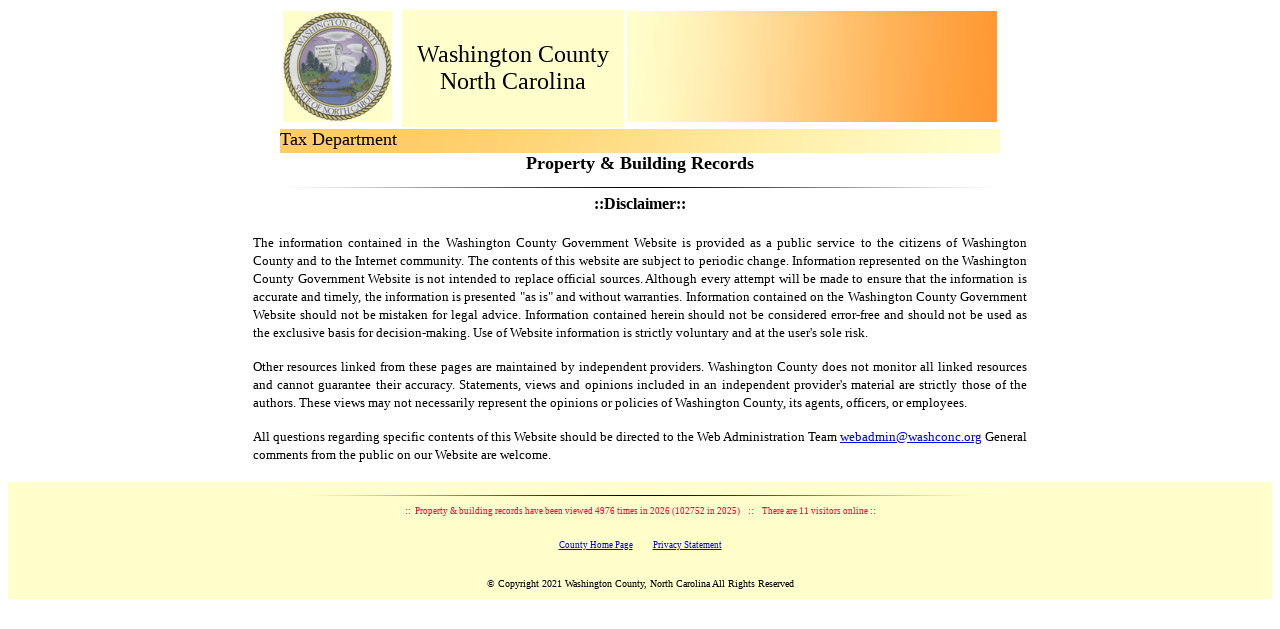

--- FILE ---
content_type: text/html; charset=utf-8
request_url: http://taxweb.washconc.org/Disclaimer.aspx
body_size: 6446
content:


<!DOCTYPE html>

<html xmlns="http://www.w3.org/1999/xhtml">
<head><title>
	Disclaimer
</title></head>
<body>
    <form name="form1" method="post" action="Disclaimer.aspx" id="form1">
<div>
<input type="hidden" name="__VIEWSTATE" id="__VIEWSTATE" value="/[base64]" />
</div>

        <table id="ctl02_table1" cellspacing="0" cellpadding="0" align="Center" border="0" style="border-width:0px;width:720px;border-collapse:collapse;">
	<tr align="center">
		<td><table border="0" style="height:111px;width:100%;">
			<tr>
				<td style="height:111px;width:130px;">
			<IMG style="HEIGHT: 111px" alt="" src="Images/WashCoNC_Color.bmp" />
                    </td><td style="background-color:#FFFFCC;height:111px;"><table border="0" style="width:220px;">
					<tr>
						<td align="center" valign="middle">
						<P style="font-family:'Arial Rounded MT Bold'; font-size: x-large">Washington County<br />North Carolina</P>
					</td>
					</tr>
				</table></td><td style="height:111px;">
			<IMG style="width: 370px; HEIGHT: 111px" alt="" src="Images/TaxBanner1.jpg" />
                    </td>
			</tr>
		</table><table cellspacing="0" cellpadding="0" border="0" style="height:24px;width:100%;border-collapse:collapse;">
			<tr style="height:24px;">
				<td valign="middle"><span style="display:inline-block;background-color:#FFCC66;border-width:0px;font-family:System;font-size:Large;height:24px;width:120px;">Tax Department</span><img src="Images/TaxBanner2.jpg" align="top" style="height:24px;width:600px;border-width:0px;" /></td>
			</tr>
		</table><table cellspacing="0" cellpadding="0" align="Center" border="0" style="border-width:0px;width:720px;border-collapse:collapse;">
			<tr>
				<td align="center"><span id="ctl02_lblHeader" style="font-family:Arial Narrow;font-size:Large;font-weight:bold;">Property & Building Records </span></td>
			</tr><tr>
				<td align="center"></td>
			</tr><tr style="height:1px;">
				<td align="center" style="height:1px;"><img src="Images\line.gif" style="height:1px;width:720px;border-width:0px;" /></td>
			</tr>
		</table></td>
	</tr>
</table>

        <table align="Center" border="0" style="width:780px;">
	<tr>
		<td align="center">
                    <FONT face="Verdana"><STRONG>::Disclaimer::</STRONG></FONT>
                </td>
	</tr><tr>
		<td align="left">
                    <p style="VERTICAL-ALIGN: baseline; FONT-FAMILY: Verdana; TEXT-ALIGN: justify"><FONT size="2">The 
								information contained in the Washington County Government Website is provided 
								as a public service to the citizens of Washington County and to the Internet 
								community. The contents of this website are subject to periodic change. 
								Information represented on the Washington County Government Website is not 
								intended to replace official sources. Although every attempt will be made to 
								ensure that the information is accurate and timely, the information is 
								presented "as is" and without warranties. Information contained on the 
								Washington County Government Website should not be mistaken for legal advice. 
								Information contained herein should not be considered error-free and should not 
								be used as the exclusive basis for decision-making. Use of Website information 
								is strictly voluntary and at the user's sole risk. </FONT>
						</p>
						<P style="VERTICAL-ALIGN: baseline; FONT-FAMILY: Verdana; TEXT-ALIGN: justify"><FONT size="2">Other 
								resources linked from these pages are maintained by independent providers. 
								Washington County does not monitor all linked resources and cannot guarantee 
								their accuracy. Statements, views and opinions included in an independent 
								provider's material are strictly those of the authors. These views may not 
								necessarily represent the opinions or policies of Washington County, its 
								agents, officers, or employees. </FONT>
						</P>
						<P style="VERTICAL-ALIGN: baseline; FONT-FAMILY: Verdana; TEXT-ALIGN: justify"><FONT size="2">All 
								questions regarding specific contents of this Website should be directed to the 
								Web Administration Team </FONT><A href="mailto:webadmin@washconc.org"><FONT size="2">
									webadmin@washconc.org</FONT></A><FONT size="2">&nbsp;General comments from 
								the public on our Website are welcome. </FONT>
						</P>
                </td>
	</tr>
</table>
        
<TABLE id="Table1" cellSpacing="0" cellPadding="0" width="100%" bgColor="#ffffcc" border="0">
	<TR>
		<TD style="HEIGHT: 19px" align="center">
			<IMG style="HEIGHT: 1px" height="1" src="Images/line.gif" width="706"><br>
			<FONT face="Verdana" color="#ff0033" size="1">::</FONT>
			<span id="ctl04_lblTotNoVisitors" style="color:#FF0033;font-family:Verdana;font-size:XX-Small;">Property & building records have been viewed 4976 times in 2026 (102752 in 2025)</span>
			&nbsp;<FONT face="Verdana" color="#ff0033" size="1">::</FONT>&nbsp;
			<span id="ctl04_lblCurrentVisitors" style="color:#FF0033;font-family:Verdana;font-size:XX-Small;">There are 11 visitors online </span>
			<FONT face="Verdana" color="#ff0033" size="1">::</FONT>
		</TD>
		<TD style="HEIGHT: 19px"></TD>
	</TR>
	<TR>
		<TD style="HEIGHT: 5px">
			<P align="center">
				<a id="ctl04_hlnkCountyHome" href="http://www.washconc.org" target="_blank" style="font-family:Verdana;font-size:XX-Small;">County Home Page</a><FONT face="Verdana" size="1">&nbsp;&nbsp;&nbsp;
				</FONT>
				&nbsp;
				<a id="ctl04_hlnkPrivacy" href="Privacy.aspx" target="_blank" style="font-family:Verdana;font-size:XX-Small;">Privacy Statement</a></P>
		</TD>
		<TD style="HEIGHT: 5px"><FONT face="Verdana" size="1"></FONT></TD>
	</TR>
	<TR>
		<TD><FONT size="1">
				<P align="center"><FONT face="Verdana"><FONT color="#000000" size="1">© Copyright 2021 
							Washington County, North Carolina All Rights Reserved</FONT> </FONT>
				</P>
			</FONT>
		</TD>
		<TD></TD>
	</TR>
</TABLE>

    </form>
</body>
</html>
